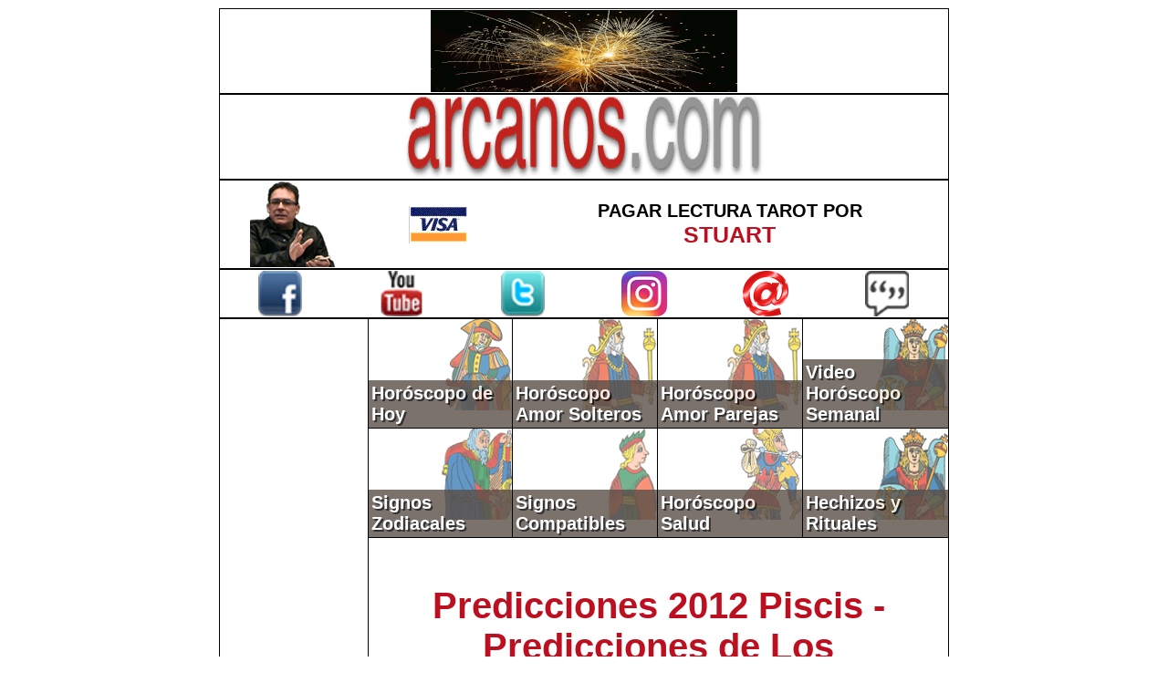

--- FILE ---
content_type: text/html
request_url: https://www.arcanos.com/predicciones-2012-piscis.asp
body_size: 12153
content:
<html>
<!DOCTYPE html PUBLIC "-//W3C//DTD XHTML 1.0 Transitional//EN" "http://www.w3.org/TR/xhtml1/DTD/xhtml1-transitional.dtd">
<head>
    
<!-- Google tag (gtag.js) -->
<script async src="https://www.googletagmanager.com/gtag/js?id=G-X0DKD8B5HQ"></script>
<script>
  window.dataLayer = window.dataLayer || [];
  function gtag(){dataLayer.push(arguments);}
  gtag('js', new Date());

  gtag('config', 'G-X0DKD8B5HQ');
</script>
    


<script async src="//pagead2.googlesyndication.com/pagead/js/adsbygoogle.js"></script>
<script>
  (adsbygoogle = window.adsbygoogle || []).push({
    google_ad_client: "ca-pub-3656134548455808",
    enable_page_level_ads: true
  });
</script>


<title>Predicciones 2012 Piscis - Predicciones de Los Arcanos para Piscis, Predicciones de Angela Gamarra y Stuart para Piscis de ARCANOS.COM (predicciones 2012 piscis,predicciones de los arcanos para piscis, predicciones de angela gamarra y stuart para piscis)</title> 
<meta name="keywords" content="predicciones 2012 piscis,predicciones de los arcanos para piscis, predicciones de angela gamarra y stuart para piscis"> 
<meta name="description" content="Predicciones 2012 Piscis - Predicciones de Los Arcanos para Piscis, Predicciones de Angela Gamarra y Stuart para Piscis de ARCANOS.COM (predicciones 2012 piscis,predicciones de los arcanos para piscis, predicciones de angela gamarra y stuart para piscis)"> 
<meta name="viewport" content="width=device-width, initial-scale=0.85"> 

<!-- Predicciones 2012 Piscis - Predicciones de Los Arcanos para Piscis, Predicciones de Angela Gamarra y Stuart para Piscis de ARCANOS.COM (predicciones 2012 piscis,predicciones de los arcanos para piscis, predicciones de angela gamarra y stuart para piscis) --> 
<meta http-equiv="Content-Language" content="es"> 
<meta http-equiv="Content-Type" content="text/html; charset=iso-8859-1"> 
<meta http-equiv="Cache-Control" Content="no-cache"> 

<link rel='stylesheet' type='text/css' href='arcanos_42.css'>
   
</head> 

<body class=' TDBackgroundColor5 '>

<script type="text/javascript" language="JavaScript" src="arcanos.js"></script>
<script type="text/javascript" language="JavaScript">blockedit();</script>

<table class=' TABLEWidth800px TABLEBorder0px'><tr><td><table class=' TABLEWidth800px  TABLEPadding20px FullTABLEAndTD'><tr><td class='TDTextAlignCenter TDBackgroundColor5 '><a href='https://www.arcanos.com/predicciones-2026.asp' target='_blank'><img src='images/ads/
predicciones-2026.gif' alt='
¡PREDICCIONES 2026 PARA TODOS LOS SIGNOS ZODIACALES!' title='
¡PREDICCIONES 2026 PARA TODOS LOS SIGNOS ZODIACALES!' border='0'></a></td></tr></table><table class=' TABLEWidth800px  TABLEPadding20px FullTABLEAndTD'><tr><td class='TDTextAlignCenter TDBackgroundColor5 '><a href='https://www.arcanos.com/'><img src='images/logosarcanes/compressed/logo-arcanos-desktop.png' alt='LOS ARCANOS:<br>La Mejor Lectura del Tarot' title='LOS ARCANOS:<br>La Mejor Lectura del Tarot' border='0'></a></td></tr></table><table class=' TABLEWidth800px TABLEPadding0px FullTABLEAndTD'><tr><td class=' TDBackgroundColor5 TDTextAlignCenter TDWidth20percent'><a href='https://www.arcanos.com/pagar-lectura-tarot-stuart-el-arcano.asp'><img src='images/arcanes/compressed/stuart-big.png' alt='Pagar Lectura Tarot por Stuart' title='Pagar Lectura Tarot por Stuart' border='0'></a></td><td class=' TDBackgroundColor5 TDTextAlignCenter TDWidth20percent'><a href='https://www.arcanos.com/pagar-lectura-tarot-stuart-el-arcano.asp'><img src='images/visa-mc.gif' alt='Pagar Lectura Tarot por Stuart' title='Pagar Lectura Tarot por Stuart' border='0'></a></td><td class=' TDBackgroundColor5 TDTextAlignCenter TDFontHelveticaBold125percent TDWidth60percent'><a class='LINKBlackToGray1' href='https://www.arcanos.com/pagar-lectura-tarot-stuart-el-arcano.asp'>PAGAR LECTURA TAROT POR<br><span class='TDFontHelveticaBold125percent TDColor2'>STUART</span></a></td></tr></table><table class=' TABLEWidth800px TABLEPadding20px FullTABLEAndTD'><tr><td class=' TDBackgroundColor5 TDTextAlignCenter TDWidth16percent'><a target=_blank href='https://www.facebook.com/LosArcanos'><img src='images/logosothers/compressed/logo-facebook-color.png' alt='ARCANOS.COM Facebook' title='ARCANOS.COM Facebook' border='0'></a></td><td class=' TDBackgroundColor5 TDTextAlignCenter TDWidth16percent'><a target=_blank href='https://www.youtube.com/ElArcanoNet'><img src='images/logosothers/compressed/logo-youtube-color.png' alt='ARCANOS.COM YouTube' title='ARCANOS.COM YouTube' border='0'></a></td><td class=' TDBackgroundColor5 TDTextAlignCenter TDWidth16percent'><a target=_blank href='https://www.twitter.com/ElArcanoNet'><img src='images/logosothers/compressed/logo-twitter-color.png' alt='ARCANOS.COM Twitter' title='ARCANOS.COM Twitter' border='0'></a></td><td class=' TDBackgroundColor5 TDTextAlignCenter TDWidth16percent'><a target=_blank href='https://www.instagram.com/arcanos.com.horoscopo/'><img src='images/logosothers/compressed/logo-instagram-color.png' alt='ARCANOS.COM Instagram' title='ARCANOS.COM Instagram' border='0'></a></td><td class=' TDBackgroundColor5 TDTextAlignCenter TDWidth16percent'><a target=_blank href='https://groups.google.com/u/2/g/grupo-de-correo-de-arcanos-com'><img src='images/logosothers/compressed/logo-email-color.png' alt='Grupo de Correo de ARCANOS.COM' title='Grupo de Correo de ARCANOS.COM' border='0'></a></td><td class=' TDBackgroundColor5 TDTextAlignCenter TDWidth16percent'><a href='U_VisitorInteraction.asp?wIT=C&wIdM=674'><img src='images/website/compressed/comment.png' alt='Haz un comentario' title='Haz un comentario' border='0'></a></td></tr></table><table class=' TABLEWidth800px  TDBackgroundColor5 TABLEPadding0px FullTABLEAndTD'><tbody valign='top'><tr><td class='FullTABLEAndTD TABLEPadding0px TDBackgroundColor5 TDTextAlignCenter TDWidth160px TDFontSizeArialNormalExtraSmall' rowspan='4'><table class='TABLEWidth160px TABLEBorder0px TABLEPadding0px'><tr><td class=' TDBackgroundColor5 TDTextAlignCenter'><br><br><script async src="//pagead2.googlesyndication.com/pagead/js/adsbygoogle.js"></script>
<!-- ARCANOS.COM, MultiHoroscopos (Text/Image): 160x600 -->
<ins class="adsbygoogle"
     style="display:inline-block;width:160px;height:600px"
     data-ad-client="ca-pub-3656134548455808"
     data-ad-slot="2571892772"
     data-override-format="true"
	 data_page_url = "http://www.arcanos.com/predicciones-2012-piscis.asp"
	 google_ad_region = "test">
</ins>
<script>
(adsbygoogle = window.adsbygoogle || []).push({});
</script><br><br></td></tr></table><table class='TABLEWidth160px TABLEBorder0px TABLEPadding0px'><tr><td class=' TDBackgroundColor5 TDTextAlignCenter'><br><br><script async src="//pagead2.googlesyndication.com/pagead/js/adsbygoogle.js"></script>
<!-- ARCANOS.COM (Text): 160x90 -->
<ins class="adsbygoogle"
     style="display:inline-block;width:160px;height:90px"
     data-ad-client="ca-pub-3656134548455808"
     data-ad-slot="2711493578"
     data-override-format="true"
	 data_page_url = "http://www.arcanos.com/predicciones-2012-piscis.asp"
	 google_ad_region = "test">
</ins>
<script>
(adsbygoogle = window.adsbygoogle || []).push({});
</script><br><br></td></tr></table><table class='TABLEWidth130px TABLEPadding20px FullTABLEAndTD'><tr><td class='FullTABLEAndTD TDPadding0px TDBackgroundColor5 TDVerticalAlignBottom'><div class='TDFontHelveticaBold125percent TDColor4 DIVOtherCharacteristics-7-to-21 DIVStyle DIVStyle21'><a class='LINKWhiteToWhite1' href='index.asp'>Inicio de ARCANOS.COM</a></div></td></tr><tr><td class='FullTABLEAndTD TDPadding0px TDBackgroundColor5 TDVerticalAlignBottom'><div class='TDFontHelveticaBold125percent TDColor4 DIVOtherCharacteristics-7-to-21 DIVStyle DIVStyle18'><a class='LINKWhiteToWhite1' href='piscis.asp'>Características del Signo Zodiacal Piscis</a></div></td></tr><tr><td class='FullTABLEAndTD TDPadding0px TDBackgroundColor5 TDVerticalAlignBottom'><div class='TDFontHelveticaBold125percent TDColor4 DIVOtherCharacteristics-7-to-21 DIVStyle DIVStyle9'><a class='LINKWhiteToWhite1' href='compatibilidad-piscis.asp'>Compatibilidad de Piscis con los demás signos del Zodíaco</a></div></td></tr><tr><td class='FullTABLEAndTD TDPadding0px TDBackgroundColor5 TDVerticalAlignBottom'><div class='TDFontHelveticaBold125percent TDColor4 DIVOtherCharacteristics-7-to-21 DIVStyle DIVStyle21'><a class='LINKWhiteToWhite1' href='horoscopo-de-hoy-horoscopo-del-dia-para-piscis.asp'>Horóscopo Principal Piscis</a></div></td></tr><tr><td class='FullTABLEAndTD TDPadding0px TDBackgroundColor5 TDVerticalAlignBottom'><div class='TDFontHelveticaBold125percent TDColor4 DIVOtherCharacteristics-7-to-21 DIVStyle DIVStyle18'><a class='LINKWhiteToWhite1' href='horoscopo-de-hoy-amigos-piscis-horoscopo-diario-amistades-piscis.asp'>Horóscopo Amigos Piscis</a></div></td></tr><tr><td class='FullTABLEAndTD TDPadding0px TDBackgroundColor5 TDVerticalAlignBottom'><div class='TDFontHelveticaBold125percent TDColor4 DIVOtherCharacteristics-7-to-21 DIVStyle DIVStyle7'><a class='LINKWhiteToWhite1' href='horoscopo-de-hoy-amor-piscis-horoscopo-diario-amor-solteros-sola-solo-sin-pareja-piscis.asp'>Horóscopo Amor Solteros Piscis</a></div></td></tr><tr><td class='FullTABLEAndTD TDPadding0px TDBackgroundColor5 TDVerticalAlignBottom'><div class='TDFontHelveticaBold125percent TDColor4 DIVOtherCharacteristics-7-to-21 DIVStyle DIVStyle10'><a class='LINKWhiteToWhite1' href='horoscopo-de-hoy-amor-piscis-horoscopo-diario-pareja-novios-conyuges-esposos-piscis.asp'>Horóscopo Amor Parejas Piscis</a></div></td></tr><tr><td class='FullTABLEAndTD TDPadding0px TDBackgroundColor5 TDVerticalAlignBottom'><div class='TDFontHelveticaBold125percent TDColor4 DIVOtherCharacteristics-7-to-21 DIVStyle DIVStyle20'><a class='LINKWhiteToWhite1' href='horoscopo-de-hoy-dinero-piscis-horoscopo-diario-finanzas-piscis.asp'>Horóscopo Dinero Piscis</a></div></td></tr><tr><td class='FullTABLEAndTD TDPadding0px TDBackgroundColor5 TDVerticalAlignBottom'><div class='TDFontHelveticaBold125percent TDColor4 DIVOtherCharacteristics-7-to-21 DIVStyle DIVStyle20'><a class='LINKWhiteToWhite1' href='horoscopo-de-hoy-profesion-piscis-horoscopo-diario-profesional-independiente-piscis.asp'>Horóscopo Profesión Piscis</a></div></td></tr><tr><td class='FullTABLEAndTD TDPadding0px TDBackgroundColor5 TDVerticalAlignBottom'><div class='TDFontHelveticaBold125percent TDColor4 DIVOtherCharacteristics-7-to-21 DIVStyle DIVStyle16'><a class='LINKWhiteToWhite1' href='horoscopo-de-hoy-trabajo-piscis-horoscopo-diario-trabajador-dependiente-piscis.asp'>Horóscopo Trabajo Piscis</a></div></td></tr><tr><td class='FullTABLEAndTD TDPadding0px TDBackgroundColor5 TDVerticalAlignBottom'><div class='TDFontHelveticaBold125percent TDColor4 DIVOtherCharacteristics-7-to-21 DIVStyle DIVStyle12'><a class='LINKWhiteToWhite1' href='horoscopo-de-hoy-viajes-piscis-horoscopo-diario-viajero-piscis.asp'>Horóscopo Viajes Piscis</a></div></td></tr><tr><td class='FullTABLEAndTD TDPadding0px TDBackgroundColor5 TDVerticalAlignBottom'><div class='TDFontHelveticaBold125percent TDColor4 DIVOtherCharacteristics-7-to-21 DIVStyle DIVStyle20'><a class='LINKWhiteToWhite1' href='horoscopo-de-la-salud-piscis.asp'>Horóscopo Salud Piscis</a></div></td></tr><tr><td class='FullTABLEAndTD TDPadding0px TDBackgroundColor5 TDVerticalAlignBottom'><div class='TDFontHelveticaBold125percent TDColor4 DIVOtherCharacteristics-7-to-21 DIVStyle DIVStyle12'><a class='LINKWhiteToWhite1' href='horoscopo-de-hoy-desempleo-piscis-horoscopo-diario-desempleado-busca-trabajo-piscis.asp'>Horóscopo Desempleados Piscis</a></div></td></tr><tr><td class='FullTABLEAndTD TDPadding0px TDBackgroundColor5 TDVerticalAlignBottom'><div class='TDFontHelveticaBold125percent TDColor4 DIVOtherCharacteristics-7-to-21 DIVStyle DIVStyle15'><a class='LINKWhiteToWhite1' href='predicciones-2005-piscis.asp'>Predicciones 2005 Piscis</a></div></td></tr><tr><td class='FullTABLEAndTD TDPadding0px TDBackgroundColor5 TDVerticalAlignBottom'><div class='TDFontHelveticaBold125percent TDColor4 DIVOtherCharacteristics-7-to-21 DIVStyle DIVStyle19'><a class='LINKWhiteToWhite1' href='predicciones-2006-piscis.asp'>Predicciones 2006 Piscis</a></div></td></tr><tr><td class='FullTABLEAndTD TDPadding0px TDBackgroundColor5 TDVerticalAlignBottom'><div class='TDFontHelveticaBold125percent TDColor4 DIVOtherCharacteristics-7-to-21 DIVStyle DIVStyle14'><a class='LINKWhiteToWhite1' href='predicciones-2007-piscis.asp'>Predicciones 2007 Piscis</a></div></td></tr><tr><td class='FullTABLEAndTD TDPadding0px TDBackgroundColor5 TDVerticalAlignBottom'><div class='TDFontHelveticaBold125percent TDColor4 DIVOtherCharacteristics-7-to-21 DIVStyle DIVStyle19'><a class='LINKWhiteToWhite1' href='predicciones-2008-piscis.asp'>Predicciones 2008 Piscis</a></div></td></tr><tr><td class='FullTABLEAndTD TDPadding0px TDBackgroundColor5 TDVerticalAlignBottom'><div class='TDFontHelveticaBold125percent TDColor4 DIVOtherCharacteristics-7-to-21 DIVStyle DIVStyle15'><a class='LINKWhiteToWhite1' href='predicciones-2009-piscis.asp'>Predicciones 2009 Piscis</a></div></td></tr><tr><td class='FullTABLEAndTD TDPadding0px TDBackgroundColor5 TDVerticalAlignBottom'><div class='TDFontHelveticaBold125percent TDColor4 DIVOtherCharacteristics-7-to-21 DIVStyle DIVStyle8'><a class='LINKWhiteToWhite1' href='predicciones-2010-piscis.asp'>Predicciones 2010 Piscis</a></div></td></tr><tr><td class='FullTABLEAndTD TDPadding0px TDBackgroundColor5 TDVerticalAlignBottom'><div class='TDFontHelveticaBold125percent TDColor4 DIVOtherCharacteristics-7-to-21 DIVStyle DIVStyle16'><a class='LINKWhiteToWhite1' href='predicciones-2011-piscis.asp'>Predicciones 2011 Piscis</a></div></td></tr><tr><td class='FullTABLEAndTD TDPadding0px TDBackgroundColor5 TDVerticalAlignBottom'><div class='TDFontHelveticaBold125percent TDColor4 DIVOtherCharacteristics-7-to-21 DIVStyle DIVStyle12'><a class='LINKWhiteToWhite1' href='predicciones-2012-piscis.asp'>Predicciones 2012 Piscis</a></div></td></tr><tr><td class='FullTABLEAndTD TDPadding0px TDBackgroundColor5 TDVerticalAlignBottom'><div class='TDFontHelveticaBold125percent TDColor4 DIVOtherCharacteristics-7-to-21 DIVStyle DIVStyle11'><a class='LINKWhiteToWhite1' href='predicciones-2013-piscis.asp'>Predicciones 2013 Piscis</a></div></td></tr><tr><td class='FullTABLEAndTD TDPadding0px TDBackgroundColor5 TDVerticalAlignBottom'><div class='TDFontHelveticaBold125percent TDColor4 DIVOtherCharacteristics-7-to-21 DIVStyle DIVStyle10'><a class='LINKWhiteToWhite1' href='predicciones-2014-piscis.asp'>Predicciones 2014 Piscis</a></div></td></tr><tr><td class='FullTABLEAndTD TDPadding0px TDBackgroundColor5 TDVerticalAlignBottom'><div class='TDFontHelveticaBold125percent TDColor4 DIVOtherCharacteristics-7-to-21 DIVStyle DIVStyle15'><a class='LINKWhiteToWhite1' href='predicciones-2015-piscis.asp'>Predicciones 2015 Piscis</a></div></td></tr><tr><td class='FullTABLEAndTD TDPadding0px TDBackgroundColor5 TDVerticalAlignBottom'><div class='TDFontHelveticaBold125percent TDColor4 DIVOtherCharacteristics-7-to-21 DIVStyle DIVStyle14'><a class='LINKWhiteToWhite1' href='predicciones-2016-piscis.asp'>Predicciones 2016 Piscis</a></div></td></tr><tr><td class='FullTABLEAndTD TDPadding0px TDBackgroundColor5 TDVerticalAlignBottom'><div class='TDFontHelveticaBold125percent TDColor4 DIVOtherCharacteristics-7-to-21 DIVStyle DIVStyle21'><a class='LINKWhiteToWhite1' href='predicciones-2017-piscis.asp'>Predicciones 2017 Piscis</a></div></td></tr><tr><td class='FullTABLEAndTD TDPadding0px TDBackgroundColor5 TDVerticalAlignBottom'><div class='TDFontHelveticaBold125percent TDColor4 DIVOtherCharacteristics-7-to-21 DIVStyle DIVStyle12'><a class='LINKWhiteToWhite1' href='predicciones-2018-piscis.asp'>Predicciones 2018 Piscis</a></div></td></tr><tr><td class='FullTABLEAndTD TDPadding0px TDBackgroundColor5 TDVerticalAlignBottom'><div class='TDFontHelveticaBold125percent TDColor4 DIVOtherCharacteristics-7-to-21 DIVStyle DIVStyle19'><a class='LINKWhiteToWhite1' href='predicciones-2019-piscis.asp'>Predicciones 2019 Piscis</a></div></td></tr><tr><td class='FullTABLEAndTD TDPadding0px TDBackgroundColor5 TDVerticalAlignBottom'><div class='TDFontHelveticaBold125percent TDColor4 DIVOtherCharacteristics-7-to-21 DIVStyle DIVStyle21'><a class='LINKWhiteToWhite1' href='predicciones-2020-piscis.asp'>Predicciones 2020 Piscis</a></div></td></tr><tr><td class='FullTABLEAndTD TDPadding0px TDBackgroundColor5 TDVerticalAlignBottom'><div class='TDFontHelveticaBold125percent TDColor4 DIVOtherCharacteristics-7-to-21 DIVStyle DIVStyle20'><a class='LINKWhiteToWhite1' href='runas-gratis-online.asp'>Lectura de Runas</a></div></td></tr><tr><td class='FullTABLEAndTD TDPadding0px TDBackgroundColor5 TDVerticalAlignBottom'><div class='TDFontHelveticaBold125percent TDColor4 DIVOtherCharacteristics-7-to-21 DIVStyle DIVStyle8'><a class='LINKWhiteToWhite1' href='geomancia-gratis-online.asp'>Lectura Geomántica</a></div></td></tr></table></td><td class='TABLEWidth160px FullTABLEAndTD TABLEPadding0px TDBackgroundColor5 TDVerticalAlignBottom TDImageBackground-tarot-desktop-5' height='120'><div class='TDFontHelveticaBold125percent TDColor3 DIVOtherCharacteristics-1-to-6 DIVStyle1'><a class='LINKWhiteToWhite1' href='horoscopo-de-hoy-horoscopo-del-dia.asp'>Horóscopo de Hoy</a></div></td><td class='TABLEWidth160px FullTABLEAndTD TABLEPadding0px TDBackgroundColor5 TDVerticalAlignBottom TDImageBackground-tarot-desktop-10' height='120'><div class='TDFontHelveticaBold125percent TDColor3 DIVOtherCharacteristics-1-to-6 DIVStyle1'><a class='LINKWhiteToWhite1' href='horoscopo-de-hoy-amor-horoscopo-diario-amor-solteros-sola-solo-sin-pareja.asp'>Horóscopo Amor Solteros</a></div></td><td class='TABLEWidth160px FullTABLEAndTD TABLEPadding0px TDBackgroundColor5 TDVerticalAlignBottom TDImageBackground-tarot-desktop-10' height='120'><div class='TDFontHelveticaBold125percent TDColor3 DIVOtherCharacteristics-1-to-6 DIVStyle1'><a class='LINKWhiteToWhite1' href='horoscopo-de-hoy-amor-horoscopo-diario-pareja-novios-enamorados-conyuges-esposos.asp'>Horóscopo Amor Parejas</a></div></td><td class='TABLEWidth160px FullTABLEAndTD TABLEPadding0px TDBackgroundColor5 TDVerticalAlignBottom TDImageBackground-tarot-desktop-1' height='120'><div class='TDFontHelveticaBold125percent TDColor3 DIVOtherCharacteristics-1-to-6 DIVStyle1'><a class='LINKWhiteToWhite1' href='horoscopo-semanal-horoscopo-en-video.asp'>Video Horóscopo Semanal</a></div></td></tr><tr><td class='TABLEWidth160px FullTABLEAndTD TABLEPadding0px TDBackgroundColor5 TDVerticalAlignBottom TDImageBackground-tarot-desktop-3' height='120'><div class='TDFontHelveticaBold125percent TDColor3 DIVOtherCharacteristics-1-to-6 DIVStyle1'><a class='LINKWhiteToWhite1' href='caracteristicas-signos-zodiacales.asp'>Signos Zodiacales</a></div></td><td class='TABLEWidth160px FullTABLEAndTD TABLEPadding0px TDBackgroundColor5 TDVerticalAlignBottom TDImageBackground-tarot-desktop-2' height='120'><div class='TDFontHelveticaBold125percent TDColor3 DIVOtherCharacteristics-1-to-6 DIVStyle1'><a class='LINKWhiteToWhite1' href='compatibilidad-signos-zodiacales.asp'>Signos Compatibles</a></div></td><td class='TABLEWidth160px FullTABLEAndTD TABLEPadding0px TDBackgroundColor5 TDVerticalAlignBottom TDImageBackground-tarot-desktop-8' height='120'><div class='TDFontHelveticaBold125percent TDColor3 DIVOtherCharacteristics-1-to-6 DIVStyle1'><a class='LINKWhiteToWhite1' href='horoscopo-de-la-salud-vida-sana-saludable.asp'>Horóscopo Salud</a></div></td><td class='TABLEWidth160px FullTABLEAndTD TABLEPadding0px TDBackgroundColor5 TDVerticalAlignBottom TDImageBackground-tarot-desktop-1' height='120'><div class='TDFontHelveticaBold125percent TDColor3 DIVOtherCharacteristics-1-to-6 DIVStyle1'><a class='LINKWhiteToWhite1' href='hechizos-y-rituales-de-los-arcanos.asp'>Hechizos y Rituales</a></div></td></tr><tr><td class='FullTABLEAndTD  TDBackgroundColor5 ' width='-160' colspan='4'><table class=' TABLEWidth550px TABLEPadding10px TABLEBorder0px'><tr><td class=' TDFontHelveticaBold125percent  TDBackgroundColor5 TDTextAlignCenter'><br><H1><a class='LINKRedToBlack1' href='predicciones-2012-piscis.asp'>Predicciones 2012 Piscis - Predicciones de Los Arcanos para Piscis, Predicciones de Angela Gamarra y Stuart para Piscis</a></H1></td></tr><tr><td class=' TDFontHelveticaBold125percent  TDBackgroundColor5 TDTextAlignCenter'><br></td></tr></table><table class=' TABLEWidth550px TABLEPadding10px TABLEBorder0px'><tr><td class=' TDFontHelveticaBold100percent  TDBackgroundColor5 TDTextAlignLeft'><a class='LINKPredictions1' href=''><img class='IMGStyle1' src='images/signs/compressed/PIS.png' alt='' title=''></a><a href='piscis.asp'>
<img src='images/signs/compressed/sign12.png' alt='Piscis' title='Piscis' border='0'>
</a>
<a class='LINKBlackToRed1 TDFontSize5' href='piscis.asp'>
Piscis
</a>
<br>
<br>
<a href='angela-gamarra-no-disponible.asp'><img class='IMGStyle1' src='images/arcanes/compressed/angela-big.png' alt='Lectura del Tarot en español a nivel mundial por Angela Gamarra' title='Lectura del Tarot en español a nivel mundial por Angela Gamarra'></a>
<a class='LINKPredictions1' href='lectura-del-tarot-en-espanol-nivel-mundial-angela-gamarra.asp'>
<u>LA PAREJA, LA FAMILIA, LAS AMISTADES</u>.-
</a>
El año 
<a class='LINKPredictions1' href='predicciones-2012-de-los-arcanos.asp'>
2012
</a>
para 
<a href='piscis.asp'>
Piscis
</a>
será de adecuación a situaciones difíciles. Harán a un lado su tendencia a la obstinación y tendrán momentos de mucha felicidad y armonía. De acuerdo al 
<a class='LINKPredictions1' href='tarot-acuariano.asp'>
Tarot Acuariano
</a>
, 
<a href='piscis.asp'>
Piscis
</a>
vivirá una ilusión en enero. Su marcada sensibilidad no sería tomada en cuenta, porque quien se le acercaría no tendría metas muy altas, sólo vivir un pasajero romance. Febrero será 
el mes de las soluciones, 
<a href='piscis.asp'>
Piscis
</a>
tomará al toro por las astas y dará por concluida una tortuosa relación, reconciliándose con la vida y su yo interior. El nativo de 
<a href='piscis.asp'>
Piscis
</a>
que tenía inconvenientes para concretar una relación, hablará de planes matrimoniales en marzo y proyectos para una unión en breve plazo. De acuerdo al 
<a class='LINKPredictions1' href='tarot-aleister-crowley.asp'>
Tarot Toth de Aleister Crowley
</a>
, el nativo de 
<a href='piscis.asp'>
Piscis
</a>
que lleva una relación a distancia, viajará en abril para conocer personalmente a quien pretende por buen tiempo. Será un encuentro muy positivo porque el lenguaje de la piel 
dará mensajes tan reales como esperanzadores. Mayo será el mes de la reconciliación y de la renovación de promesas, 
<a href='piscis.asp'>
Piscis
</a>
sentirá que su vida afectiva finalmente llegó al lugar y estado de paz, amor y armonía que su alma sensible necesita. El nativo de 
<a href='piscis.asp'>
Piscis
</a>
que siente que su vida afectiva carece de ilusiones y emociones, encontrará en junio a su alma gemela. De acuerdo al 
<a class='LINKPredictions1' href='tarot-marsella.asp'>
Tarot de Marsella
</a>
, julio será el mes de los malos entendidos y las palabras hirientes. 
<a href='piscis.asp'>
Piscis
</a>
preferirá una ruptura a soportar maltratos sicológicos que mellen su autoestima. Agosto será el mes en que 
<a href='piscis.asp'>
Piscis
</a>
hará un recuentro de su vida afectiva y decidirá buscar un encuentro con alguien del pasado. No será una misión fácil pero con paciencia y delicadeza lograrán reconquistar a ese viejo 
e inolvidable amor. En el mes de septiembre, el nativo de 
<a href='piscis.asp'>
Piscis
</a>
que prefiere su soltería, se sentirá entre la espada y la pared, porque recibirá un ultimátum en cuanto a formalizar una relación. De acuerdo al 
<a class='LINKPredictions1' href='tarot-visconti.asp'>
Tarot Visconti
</a>
, octubre será el mes en que 
<a href='piscis.asp'>
Piscis
</a>
conquistará a un amor esquivo, comenzará una relación con algunos temores pero con el tiempo a su favor. Sus sentimientos serán totalmente correspondidos. El mes de noviembre 
<a href='piscis.asp'>
Piscis
</a>
tendrá que ser flexible si desea que una relación amorosa no se resienta. Nimios problemas serán manejados con tranquilidad, por el bien de ambos. Y por último, diciembre sería el mes 
en que 
<a href='piscis.asp'>
Piscis
</a>
hará un viaje de placer y ahí surgirá un romance que al principio parecería una aventura pero que podría convertirse en algo estable. De acuerdo al 
<a class='LINKPredictions1' href='oraculo-paracelso.asp'>
Oráculo de Paracelso
</a>
, en el aspecto familiar, 
<a href='piscis.asp'>
Piscis
</a>
pasará por un momento de tristeza por la separación de una persona muy allegada, posiblemente una hermana. Los nativos de 
<a href='piscis.asp'>
Piscis
</a>
que tienen hijos adolescentes, tendrán que ser pacientes por sus frecuentes manifestaciones de rebeldía. En cuanto a las amistades, 
<a href='piscis.asp'>
Piscis
</a>
se abrirá nuevo camino, conocerá a un grupo de personas con quienes se sentirá muy a gusto. De acuerdo al 
<a class='LINKPredictions1' href='oraculo-maestros-ascendidos.asp'>
Oráculo de los Maestros Ascendidos
</a>
, representados por Kamakura, 
<a href='piscis.asp'>
Piscis
</a>
podrá vencer las vicisitudes, fijando sus metas con energía y sin dispersarse.</td></tr></table><table class='TABLEWidth120px TABLEPadding0px TABLEBorder0px '><tr><td class=''>&nbsp;</td></tr><tr><td class=''>&nbsp;</td></tr></table><table class=' TABLEWidth550px TABLEPadding0px FullTABLEAndTD'><tr><td class=' TDBackgroundColor5 TDTextAlignCenter'><br><br><a href='https://www.arcanos.com/runas-gratis-online.asp'><img src='images/ads/runes2.gif' alt='Tirada de Runas Gratis de ARCANOS.COM' title='Tirada de Runas Gratis de ARCANOS.COM' border='0'></a><br><br></td></tr></table><table class=' TABLEWidth550px TABLEPadding10px NoTopNoBottomnNoRightNoLeftTABLEAndTD'><tr><td class=' TDBackgroundColor5 TDTextAlignCenter'><div class='video-container'><p align='center'>

<iframe 

src='https://www.youtube.com/embed/

b8m-Eo7w3aQ

?rel=0' 

title='YouTube video player' frameborder='0' allow='accelerometer; autoplay; clipboard-write; encrypted-media; gyroscope; picture-in-picture; web-share' allowfullscreen>

</iframe>

</p></div></td></tr></table><table class=' TABLEWidth550px TABLEPadding20px FullTABLEAndTD'><tr><td class='FullTABLEAndTD TABLEPadding0px TDBackgroundColor5 TDTextAlignCenter'><br><br><br><a href='https://www.arcanos.com/lectura-tarot-gratis-online.asp'><img class='IMGStyle1' src='images/ads/lectura-tarot-gratis-solido.gif' alt='Lectura de Tarot Gratis de ARCANOS.COM' title='Lectura de Tarot Gratis de ARCANOS.COM' border='0'></a><br><br><a href='https://www.arcanos.com/runas-gratis-online.asp'><img class='IMGStyle1' src='images/ads/lectura-runas-gratis-solido.gif' alt='Lectura de Runas Gratis de ARCANOS.COM' title='Lectura de Runas Gratis de ARCANOS.COM' border='0'></a><br><br><a href='https://www.arcanos.com/geomancia-gratis-online.asp'><img class='IMGStyle1' src='images/ads/lectura-geomancia-gratis-solido.gif' alt='Lectura de Geomancia Gratis de ARCANOS.COM' title='Lectura de Geomancia Gratis de ARCANOS.COM' border='0'></a><br><br></td></tr></table><table class=' TABLEWidth550px TABLEPadding0px FullTABLEAndTD'><tr><td class=' TDBackgroundColor5 TDTextAlignCenter'><br><br><a href='https://www.arcanos.com/geomancia-gratis-online.asp'><img src='images/ads/geomancy1.gif' alt='Tirada Geomancia Gratis de ARCANOS.COM' title='Tirada Geomancia Gratis de ARCANOS.COM' border='0'></a><br><br></td></tr></table><table class=' TABLEWidth550px TABLEPadding20px FullTABLEAndTD'><tr><td class='FullTABLEAndTD TABLEPadding0px TDBackgroundColor5 TDVerticalAlignBottom'><div class=' TDFontHelveticaBold125percent TDTextAlignCenter TDColor3 DIVOtherCharacteristics-7-to-21 DIVStyle DIVStyle5'><img class='IMGStyle1' src='images/arcanes/compressed/stuart-little.png' alt='Lectura Tarot Stuart' title='Lectura Tarot Stuart'>  <br>Stuart hizo una Lectura de Tarot para<br>NOEMI RF<br>(España  <img class='IMGStyle1' src='images/flags/compressed/es.png' alt='Tarot España' title='Tarot España'>  2021-08-31)<br><br></div><div class=' TDFontHelveticaBold125percent TDColor3 DIVOtherCharacteristics-7-to-21 DIVStyle DIVStyle5'>"Y ACERTASTE EN TU CONSULTA AUNQUE YO ESTUVE ESCéPTICA." </div></td></tr></table><table class=' TABLEWidth550px TABLEPadding10px FullTABLEAndTD'><tr><td class=' TDFontHelveticaBold150percent  TDBackgroundColor5 TDColor2 TDTextAlignLeft'><a href='pagar-lectura-tarot-stuart-el-arcano.asp'><img class='IMGStyle1' src='images/arcanes/compressed/stuart-big.png' alt='Lectura del Tarot en español a nivel mundial por Stuart (El Arcano)' title='Lectura del Tarot en español a nivel mundial por Stuart (El Arcano)'></a></td><td class=' TDBackgroundColor5 '>&nbsp;</td><td class=' TDFontHelveticaBold150percent  TDBackgroundColor5 TDColor2 TDTextAlignRight'><a class='LINKRedToBlack1' href='pagar-lectura-tarot-stuart-el-arcano.asp'>Recibe respuestas de manera privada, obtén tu Lectura de Tarot personalizada</a></td></tr></table><table class=' TABLEWidth550px TABLEPadding10px FullTABLEAndTD'><tr><td class=' TDFontHelveticaBold100percent  TDBackgroundColor5 TDTextAlignCenter'><a href='U_Videos.asp?q=YPH-8-2026-04_video-horoscopo-semanal-del-18-al-24-enero-2026-semana-2026-04-lectura-del-tarot'>Semana 2026-04 ARCANOS.COM</a></td></tr></table><table class=' TABLEWidth550px TABLEPadding0px FullTABLEAndTD'><tr><td class=' TDBackgroundColor5 TDTextAlignCenter'><br><br><a href='https://www.arcanos.com/geomancia-gratis-online.asp'><img src='images/ads/geomancy2.gif' alt='Tirada Geomancia Gratis de ARCANOS.COM' title='Tirada Geomancia Gratis de ARCANOS.COM' border='0'></a><br><br></td></tr></table><table class=' TABLEWidth550px TABLEPadding0px FullTABLEAndTD'><tr><td class=' TDBackgroundColor5 TDTextAlignCenter'><br><br><a href='https://www.arcanos.com/geomancia-gratis-online.asp'><img src='images/ads/geomancy2.gif' alt='Tirada Geomancia Gratis de ARCANOS.COM' title='Tirada Geomancia Gratis de ARCANOS.COM' border='0'></a><br><br></td></tr></table><table class='TABLEWidth120px TABLEPadding0px TABLEBorder0px '><tr><td class=''>&nbsp;</td></tr><tr><td class=''>&nbsp;</td></tr></table><table class=' TABLEWidth550px TABLEPadding10px TABLEBorder0px'><tr><td class=' TDFontHelveticaBold100percent  TDBackgroundColor5 TDTextAlignLeft'><a class='LINKPredictions1' href=''><img class='IMGStyle1' src='images/signs/compressed/PIS.png' alt='' title=''></a><a href='pagar-lectura-tarot-stuart-el-arcano.asp'><img class='IMGStyle1' src='images/arcanes/compressed/stuart-big.png' alt='Lectura del Tarot en español a nivel mundial por Stuart (El Arcano)' title='Lectura del Tarot en español a nivel mundial por Stuart (El Arcano)'></a>
<a class='LINKPredictions1' href='lectura-del-tarot-en-espanol-nivel-mundial-stuart-el-arcano.asp'>
<u>EL DINERO, EL TRABAJO, LOS PROYECTOS</u>.-
</a>
Las 
<a class='LINKPredictions1' href='predicciones-2012-de-los-arcanos.asp'>
Predicciones 2012
</a>
de 
<a class='LINKPredictions1' href='los-arcanos.asp'>
Los Arcanos
</a>
le indican a 
<a href='piscis.asp'>
Piscis
</a>
que tendrá un año con permanente propensión al cambio, a veces de forma agresiva, con imposición a terceros. Cansados de falta de resultados, esta vez, apostarán el todo por el todo.
El inconveniente es que quizá no cuenten con los recursos necesarios y suficientes como para financiar tal arremetida, así que la realidad les obligará a aterrizar. También, necesitarán
de objetivos y metas claras, pues no siempre el cambio por el cambio es bueno, pueden afectarse actividades que ya funcionaban bien, causando confusión en sus directos beneficiarios y 
usuarios. De acuerdo al 
<a class='LINKPredictions1' href='tarot-palladini.asp'>
Tarot Palladini
</a>
, el 
<a href='piscis.asp'>
Piscis
</a>
empresario tendrá un 
<a class='LINKPredictions1' href='predicciones-2012-de-los-arcanos.asp'>
2012
</a>
con errores al inicio, pero con una paulatina sucesión de eventos que llevarán a las soluciones requeridas y a posterior superación. Enero, mes de conocimientos mal aplicados, situaciones
fallidas. Febrero, inmediata asunción de cambios, implementación de nuevas vías de solución. Marzo, pérdida de posición y liderazgo. Abril, habrá quienes se aprovechen de la situación,
cual aves de rapiña. Mayo, decepción por deslealtades descubiertas. Junio, se recupera la esperanza, la posibilidad de superar la adversidad se torna factible y tangible. Julio, orden
y concertación, diálogos fructíferos, adaptación a nuevos métodos. Agosto, lentitud en la implementación de nuevas políticas. Septiembre, brillo, renovación, claridad. Octubre, se inicia
la cosecha, éxito. Noviembre, buenas decisiones, gozarán del agrado y compromiso de colaboradores. Diciembre, altas cumbres alcanzadas, el resplandor de la tarea cumplida. El nativo de 
<a href='piscis.asp'>
Piscis
</a>
con trabajo dependiente, tendrá un 
<a class='LINKPredictions1' href='predicciones-2012-de-los-arcanos.asp'>
2012
</a>
de relativa estabilidad pero con necesidad de sacrificios financieros, según el
<a class='LINKPredictions1' href='oraculo-paracelso.asp'>
Oráculo de Paracelso
</a>
. Enero, mes de complicaciones y situaciones preocupantes. Febrero, callejón sin salida, no se ve una aparente solución. Marzo, se comienza a obtener ventajas. Abril, existe un camino
a la solución, no temer transitarlo. Mayo, un importante acuerdo será alcanzado. Junio, apoyo de una persona razonable pero que también busca su propio beneficio, cautela. Julio, alegría,
buenas nuevas. Agosto, el camino al éxito está libre de obstáculos. Septiembre, pequeñas trabas, no dramatizar, es solo algo temporal. El mejor mes del año será octubre, buenos resultados,
aceptación, honores. Noviembre, cuidado con personas malintencionadas. Diciembre, se logra ascender, aunque quizá con malas artes, precaución. El 
<a href='piscis.asp'>
Piscis
</a>
profesional independiente tendrá un 
<a class='LINKPredictions1' href='predicciones-2012-de-los-arcanos.asp'>
2012
</a>
con picos de éxito interesantes pero con caídas también, por lo que tendrán que luchar para encontrar el equilibrio, según el
<a class='LINKPredictions1' href='tarot-dorado-botticelli.asp'>
Tarot Dorado de Botticelli
</a>
. Enero, mes de desilusión por proyectos que no resultan. Febrero, tienen todo para triunfar, pero errores absurdos pueden sacarlos de juego. Marzo, controlen sus impulsos y reacciones.
Abril, mes de éxito, de logros que pueden marcar la diferencia. Entre mayo y junio, cuiden sus espaldas, posibles líos legales, despojo, engaño. Julio, se hace justicia, la rueda de la vida
gira a vuestro favor. Agosto y septiembre, enemistades muy inconvenientes, es preciso pensar antes de hablar y actuar. Octubre, el mejor mes del año, alcanzarán su productividad más alta, 
los resultados más meritorios y resonantes. Noviembre y diciembre, el error será una amenaza permanente, evítenlo prestando atención a todo lo que hagan.
Las 
<a class='LINKPredictions1' href='runas.asp'>
Runas
</a>
mediante Wunjo le dicen a 
<a href='piscis.asp'>
Piscis
</a>
que durante el año 
<a class='LINKPredictions1' href='predicciones-2012-de-los-arcanos.asp'>
2012
</a>
tendrá un duro recorrer, pero con momentos de brillo que deberán ser aprovechados al máximo. Enero, mes de insatisfacción, no logran adaptarse por completo al medio. Febrero, la 
estalactita que marca el camino, lo que la vida da y debe ser tomado. Marzo, la velocidad de los caballos que corren libres por la pradera, así deben actuar, libres y sin miedos.
Abril, los cambios que no se pueden evitar pero que bien empleados, siempre estarán a favor. La nada, el misterio, la ayuda divina que llega en mayo. Junio, mes de esperas y 
dilaciones. Julio, mes del triunfo del guerrero espiritual. Agosto, acuerdos, entendimientos en los que todos ganan. Septiembre, cuidado con lo que se divulga. Octubre, oportunidad
para comenzar de nuevo. Noviembre y diciembre, actúen con pleno control de sus actos, ciertas libertades pueden generar caos.</td></tr></table><table class='TABLEWidth120px TABLEPadding0px TABLEBorder0px '><tr><td class=''>&nbsp;</td></tr></table><table class=' TABLEWidth550px TABLEPadding10px TABLEBorder0px'><tr><td class=' TDFontHelveticaBold125percent  TDBackgroundColor5 TDTextAlignCenter'><br><H2><a class='LINKRedToBlack1' href='predicciones-2012-piscis.asp'>PREDICCIONES 2012 PISCIS</a></H2><br></td></tr></table><table class='TABLEWidth120px TABLEPadding0px TABLEBorder0px '><tr><td class=''>&nbsp;</td></tr></table><table class='TABLEWidth120px TABLEPadding0px TABLEBorder0px '><tr><td class=''>&nbsp;</td></tr></table></td></tr></table><table class=' TABLEWidth800px TABLEPadding0px FullTABLEAndTD'><tr><td class=' TDBackgroundColor5 TDTextAlignCenter'><br><br><script async src="//pagead2.googlesyndication.com/pagead/js/adsbygoogle.js"></script>
<!-- Matched content -->
<ins class="adsbygoogle"
     style="display:block"
     data-ad-client="ca-pub-3656134548455808"
     data-ad-slot="4035565174"
     data-ad-format="autorelaxed"></ins>
<script>
(adsbygoogle = window.adsbygoogle || []).push({});
</script><br><br></td></tr></table><table class=' TABLEWidth800px TABLEPadding0px FullTABLEAndTD'><tr><td class=' TDBackgroundColor5 '><table class=' TABLEWidth728px TABLEPadding10px NoTopNoBottomnNoRightNoLeftTABLEAndTD'><tr><td class=' TDBackgroundColor5 TDTextAlignLeft TDFontHelveticaBold150percent'><br><b><u>TESTIMONIOS YOUTUBE</u></b><br><br></td></tr></table><table class=' TABLEWidth728px TABLEPadding10px NoTopNoBottomnNoRightNoLeftTABLEAndTD'><tr><td class=' TDBackgroundColor5 TDTextAlignLeft TDFontHelveticaBold125percent'>(<span class='TDColor2'>1576</span>)
Origapel! Tutoriales y mas<br><br>
Excelente como siempre.</td></tr></table><table class=' TABLEWidth728px  TABLEPadding10px NoTopNoBottomnNoRightNoLeftTABLEAndTD'><tr><td class=' TDBackgroundColor5 '><HR width='100%' size=1></td></tr></table><table class=' TABLEWidth728px TABLEPadding10px NoTopNoBottomnNoRightNoLeftTABLEAndTD'><tr><td class=' TDBackgroundColor5 TDTextAlignLeft TDFontHelveticaBold125percent'>(<span class='TDColor2'>64</span>)
Alex Madrid<br><br>
<a class='LINKBlackToRed1' href='http://www.arcanos.com/horoscopo-de-hoy-horoscopo-del-dia.asp' target='_blank'>
Siempre aciertan
</a>
 y veo el horóscopo en arcanos super bueno sigan así</td></tr></table><table class=' TABLEWidth728px  TABLEPadding10px NoTopNoBottomnNoRightNoLeftTABLEAndTD'><tr><td class=' TDBackgroundColor5 '><HR width='100%' size=1></td></tr></table></td></tr></table><table class=' TABLEWidth800px TABLEPadding0px FullTABLEAndTD'><tr><td class=' TDBackgroundColor5 '><table class=' TABLEWidth728px TABLEPadding10px NoTopNoBottomnNoRightNoLeftTABLEAndTD'><tr><td class=' TDBackgroundColor5 TDTextAlignLeft TDFontHelveticaBold150percent'><br><b><u>TESTIMONIOS FACEBOOK</u></b><br><br></td></tr></table><table class=' TABLEWidth728px TABLEPadding10px NoTopNoBottomnNoRightNoLeftTABLEAndTD'><tr><td class=' TDBackgroundColor5 TDTextAlignLeft TDFontHelveticaBold125percent'>(<span class='TDColor2'>81</span>)
Lilliam Castro<br><br>
Muy certero Gracias</td></tr></table><table class=' TABLEWidth728px  TABLEPadding10px NoTopNoBottomnNoRightNoLeftTABLEAndTD'><tr><td class=' TDBackgroundColor5 '><HR width='100%' size=1></td></tr></table><table class=' TABLEWidth728px TABLEPadding10px NoTopNoBottomnNoRightNoLeftTABLEAndTD'><tr><td class=' TDBackgroundColor5 TDTextAlignLeft TDFontHelveticaBold125percent'>(<span class='TDColor2'>66</span>)
Keithy Flores<br><br>
Es el mejor , mejor tarot soy de Bolivia y hace muchos año que lo veo por google y ahora por face muy acertado..</td></tr></table><table class=' TABLEWidth728px  TABLEPadding10px NoTopNoBottomnNoRightNoLeftTABLEAndTD'><tr><td class=' TDBackgroundColor5 '><HR width='100%' size=1></td></tr></table></td></tr></table><table class=' TABLEWidth800px TABLEPadding0px FullTABLEAndTD'><tr><td class=' TDBackgroundColor5 '><table class=' TABLEWidth728px TABLEPadding10px NoTopNoBottomnNoRightNoLeftTABLEAndTD'><tr><td class=' TDBackgroundColor5 TDTextAlignLeft TDFontHelveticaBold150percent'><br><b><u>TESTIMONIOS ARCANOS.COM</u></b><br><br></td></tr></table><table class=' TABLEWidth728px TABLEPadding10px NoTopNoBottomnNoRightNoLeftTABLEAndTD'><tr><td class=' TDFontHelveticaBold100percent  TDBackgroundColor5 TDTextAlignLeft'>(<span class='TDColor2'>C19528</span>)  URSULA DANIELA</td></tr><tr><td class=' TDFontHelveticaBold100percent  TDBackgroundColor5 TDTextAlignLeft'>Nací y vivo en México  <img class='IMGStyle1' src='images/flags/compressed/mx.png' alt='Tarot México' title='Tarot México'></td></tr><tr><td class=' TDBackgroundColor5 '> </td></tr><tr><td class=' TDFontHelveticaBold100percent  TDBackgroundColor5 TDTextAlignLeft'>HOLA, AGRADEZCO LAS PREDICCONES QUE ME DIERON LES DIRE QUE EL 90 DE LO ESCRITO EN ESTA PAGINA ES TOTALMENTE LO QUE VIVI ESTE AñO Y ESPERO QUE TERMINE TAL CUAL ESTA ESCRITO MUCHAS FELICIDADES POR GUIARME Y AYUDARME EN EL CAMINO DE LA VIDA. (<span class='TDColor2'>Martes 20 Noviembre 2012, 20:34</span>)</td></tr><tr><td class=' TDBackgroundColor5 '> </td></tr><tr><td class=' TDFontHelveticaBold100percent  TDBackgroundColor5 TDTextAlignLeft'><img class='IMGStyle1' src='images/arcanes/compressed/angela-big.png' alt='Lectura del Tarot en español a nivel mundial por Angela Gamarra' title='Lectura del Tarot en español a nivel mundial por Angela Gamarra'>  <span class='TDColor2'>Angela te responde</span>:   Gracias por dejar tu testimonio, Ursula.</td></tr></table><table class=' TABLEWidth728px TABLEPadding10px NoTopNoBottomnNoRightNoLeftTABLEAndTD'><tr><td class=' TDBackgroundColor5 '> </td></tr></table><table class=' TABLEWidth728px  TABLEPadding10px NoTopNoBottomnNoRightNoLeftTABLEAndTD'><tr><td class=' TDBackgroundColor5 '><HR width='100%' size=1></td></tr></table><table class=' TABLEWidth728px TABLEPadding10px NoTopNoBottomnNoRightNoLeftTABLEAndTD'><tr><td class=' TDFontHelveticaBold100percent  TDBackgroundColor5 TDTextAlignLeft'>(<span class='TDColor2'>R17751</span>)  MARCIA</td></tr><tr><td class=' TDFontHelveticaBold100percent  TDBackgroundColor5 TDTextAlignLeft'>Vivo en México  <img class='IMGStyle1' src='images/flags/compressed/mx.png' alt='Tarot México' title='Tarot México'></td></tr><tr><td class=' TDBackgroundColor5 '> </td></tr><tr><td class=' TDFontHelveticaBold100percent  TDBackgroundColor5 TDTextAlignLeft'>ESTA PADRE (<span class='TDColor2'>Miércoles 6 Junio 2012, 00:38</span>)</td></tr></table><table class=' TABLEWidth728px TABLEPadding10px NoTopNoBottomnNoRightNoLeftTABLEAndTD'><tr><td class=' TDBackgroundColor5 '> </td></tr></table><table class=' TABLEWidth728px  TABLEPadding10px NoTopNoBottomnNoRightNoLeftTABLEAndTD'><tr><td class=' TDBackgroundColor5 '><HR width='100%' size=1></td></tr></table><table class=' TABLEWidth728px TABLEPadding10px NoTopNoBottomnNoRightNoLeftTABLEAndTD'><tr><td class=' TDFontHelveticaBold100percent  TDBackgroundColor5 TDTextAlignLeft'>(<span class='TDColor2'>C17128</span>)  MARIANNY</td></tr><tr><td class=' TDFontHelveticaBold100percent  TDBackgroundColor5 TDTextAlignLeft'>Nací y vivo en Venezuela  <img class='IMGStyle1' src='images/flags/compressed/ve.png' alt='Tarot Venezuela' title='Tarot Venezuela'></td></tr><tr><td class=' TDBackgroundColor5 '> </td></tr><tr><td class=' TDFontHelveticaBold100percent  TDBackgroundColor5 TDTextAlignLeft'>HOLA QUIERO SABER CUAL ES EL SIGNO IDEAL PARA UN PISCIS, YO SOY PISCIS (<span class='TDColor2'>Sábado 14 Abril 2012, 09:19</span>)</td></tr><tr><td class=' TDBackgroundColor5 '> </td></tr><tr><td class=' TDFontHelveticaBold100percent  TDBackgroundColor5 TDTextAlignLeft'><img class='IMGStyle1' src='images/arcanes/compressed/stuart-big.png' alt='Lectura del Tarot en español a nivel mundial por Stuart (El Arcano)' title='Lectura del Tarot en español a nivel mundial por Stuart (El Arcano)'>  <span class='TDColor2'>Stuart te responde</span>:   <a href='compatibilidad-signos-zodiacales.asp'>Signos Compatibles</a></td></tr></table><table class=' TABLEWidth728px TABLEPadding10px NoTopNoBottomnNoRightNoLeftTABLEAndTD'><tr><td class=' TDBackgroundColor5 '> </td></tr></table><table class=' TABLEWidth728px  TABLEPadding10px NoTopNoBottomnNoRightNoLeftTABLEAndTD'><tr><td class=' TDBackgroundColor5 '><HR width='100%' size=1></td></tr></table><table class=' TABLEWidth728px TABLEPadding10px NoTopNoBottomnNoRightNoLeftTABLEAndTD'><tr><td class=' TDFontHelveticaBold100percent  TDBackgroundColor5 TDTextAlignLeft'>(<span class='TDColor2'>C16196</span>)  TAIMI BORGES ARAUJO</td></tr><tr><td class=' TDFontHelveticaBold100percent  TDBackgroundColor5 TDTextAlignLeft'>Nací y vivo en Cuba  <img class='IMGStyle1' src='images/flags/compressed/cu.png' alt='Tarot Cuba' title='Tarot Cuba'></td></tr><tr><td class=' TDBackgroundColor5 '> </td></tr><tr><td class=' TDFontHelveticaBold100percent  TDBackgroundColor5 TDTextAlignLeft'>MUCHAS GRACIAS POR LAS PREDICCIONES DEL 2012 PARA PISCIS, LAS TENDRé MUY EN CUENTA DURANTE LOS MESES VENIDEROS. (<span class='TDColor2'>Martes 10 Enero 2012, 18:17</span>)</td></tr><tr><td class=' TDBackgroundColor5 '> </td></tr><tr><td class=' TDFontHelveticaBold100percent  TDBackgroundColor5 TDTextAlignLeft'><img class='IMGStyle1' src='images/arcanes/compressed/stuart-big.png' alt='Lectura del Tarot en español a nivel mundial por Stuart (El Arcano)' title='Lectura del Tarot en español a nivel mundial por Stuart (El Arcano)'>  <span class='TDColor2'>Stuart te responde</span>:   A ti las gracias por seguirnos.</td></tr></table><table class=' TABLEWidth728px TABLEPadding10px NoTopNoBottomnNoRightNoLeftTABLEAndTD'><tr><td class=' TDBackgroundColor5 '> </td></tr></table><table class=' TABLEWidth728px  TABLEPadding10px NoTopNoBottomnNoRightNoLeftTABLEAndTD'><tr><td class=' TDBackgroundColor5 '><HR width='100%' size=1></td></tr></table><table class=' TABLEWidth728px TABLEPadding10px NoTopNoBottomnNoRightNoLeftTABLEAndTD'><tr><td class=' TDFontHelveticaBold100percent  TDBackgroundColor5 TDTextAlignLeft'>(<span class='TDColor2'>C15968</span>)  FRANCA JULIA ANTOGNINI TRAFICANTE</td></tr><tr><td class=' TDFontHelveticaBold100percent  TDBackgroundColor5 TDTextAlignLeft'>Nací en Argentina  <img class='IMGStyle1' src='images/flags/compressed/ar.png' alt='Tarot Argentina' title='Tarot Argentina'>Vivo en España  <img class='IMGStyle1' src='images/flags/compressed/es.png' alt='Tarot España' title='Tarot España'></td></tr><tr><td class=' TDBackgroundColor5 '> </td></tr><tr><td class=' TDFontHelveticaBold100percent  TDBackgroundColor5 TDTextAlignLeft'>GRACIAS POR LA PREDICCÍON SOBRE PISCIS, CREO QUE HA ACERTADO BASTANTE EN LOS ASPECTOS DE AMOR, FAMILIA Y AMISTAD. Y ESPERO QUE LAS PREDICCIONES SE CONCRETEN (<span class='TDColor2'>Viernes 23 Diciembre 2011, 10:45</span>)</td></tr><tr><td class=' TDBackgroundColor5 '> </td></tr><tr><td class=' TDFontHelveticaBold100percent  TDBackgroundColor5 TDTextAlignLeft'><img class='IMGStyle1' src='images/arcanes/compressed/angela-big.png' alt='Lectura del Tarot en español a nivel mundial por Angela Gamarra' title='Lectura del Tarot en español a nivel mundial por Angela Gamarra'>  <span class='TDColor2'>Angela te responde</span>:   Gracias por dejar tu testimonio, Franca.</td></tr></table><table class=' TABLEWidth728px TABLEPadding10px NoTopNoBottomnNoRightNoLeftTABLEAndTD'><tr><td class=' TDBackgroundColor5 '> </td></tr></table><table class=' TABLEWidth728px  TABLEPadding10px NoTopNoBottomnNoRightNoLeftTABLEAndTD'><tr><td class=' TDBackgroundColor5 '><HR width='100%' size=1></td></tr></table></td></tr></table><table class=' TABLEWidth800px TABLEPadding20px FullTABLEAndTD'><tr><td class=' TDBackgroundColor5 TDTextAlignCenter'><td class=' TDBackgroundColor5 TDTextAlignCenter'><td class=' TDBackgroundColor5 TDTextAlignCenter'><td class=' TDBackgroundColor5 TDTextAlignCenter'><td class=' TDBackgroundColor5 TDTextAlignCenter'><td class=' TDBackgroundColor5 TDTextAlignCenter'><td class=' TDBackgroundColor5 TDTextAlignCenter'><td class=' TDBackgroundColor5 TDTextAlignCenter'><td class=' TDBackgroundColor5 TDTextAlignCenter'><td class=' TDBackgroundColor5 TDTextAlignCenter'></tr></table><table class=' TABLEWidth800px  TABLEPadding20px FullTABLEAndTD'><tr><td class='TDTextAlignCenter TDBackgroundColor5 '><a href='https://www.arcanos.com/'><img src='images/logosarcanes/compressed/logo-arcanos-desktop.png' alt='LOS ARCANOS:<br>La Mejor Lectura del Tarot' title='LOS ARCANOS:<br>La Mejor Lectura del Tarot' border='0'></a></td></tr></table><script type="text/javascript">

  var _gaq = _gaq || [];
  _gaq.push(['_setAccount', 'UA-7267967-1']);
  _gaq.push(['_trackPageview']);

  (function() {
    var ga = document.createElement('script'); ga.type = 'text/javascript'; ga.async = true;
    ga.src = ('https:' == document.location.protocol ? 'https://ssl' : 'http://www') + '.google-analytics.com/ga.js';
    var s = document.getElementsByTagName('script')[0]; s.parentNode.insertBefore(ga, s);
  })();

</script></td></tr></table>

</body>

</html>

--- FILE ---
content_type: text/html; charset=utf-8
request_url: https://www.google.com/recaptcha/api2/aframe
body_size: 268
content:
<!DOCTYPE HTML><html><head><meta http-equiv="content-type" content="text/html; charset=UTF-8"></head><body><script nonce="xp6Qhe77dN29GBbVJ6ukvw">/** Anti-fraud and anti-abuse applications only. See google.com/recaptcha */ try{var clients={'sodar':'https://pagead2.googlesyndication.com/pagead/sodar?'};window.addEventListener("message",function(a){try{if(a.source===window.parent){var b=JSON.parse(a.data);var c=clients[b['id']];if(c){var d=document.createElement('img');d.src=c+b['params']+'&rc='+(localStorage.getItem("rc::a")?sessionStorage.getItem("rc::b"):"");window.document.body.appendChild(d);sessionStorage.setItem("rc::e",parseInt(sessionStorage.getItem("rc::e")||0)+1);localStorage.setItem("rc::h",'1769029372893');}}}catch(b){}});window.parent.postMessage("_grecaptcha_ready", "*");}catch(b){}</script></body></html>

--- FILE ---
content_type: application/javascript
request_url: https://www.arcanos.com/arcanos.js
body_size: 604
content:
function blockedit()
{
PopUpURL    = "no-copy.asp";
PopUpLeft   =  100;
PopUpTop    =  100;
PopUpWidth  =  750;
PopUpHeight =  600;

isIE=document.all;
isNN=!document.all&&document.getElementById;
isN4=document.layers;
popO='left='+PopUpLeft+',top='+PopUpTop+',width='+PopUpWidth+',height='+PopUpHeight

if (isIE||isNN)
   {
   document.oncontextmenu=checkV;
   }
   else
   {
   document.captureEvents(Event.MOUSEDOWN || Event.MOUSEUP);
   document.onmousedown=checkV;
    }
}

function GetCookie(cname)
{
    var name = cname + "=";
    var ca = document.cookie.split(';');
    for(var i = 0; i < ca.length; i++) 
       {
        var c = ca[i];
        while (c.charAt(0) == ' ') 
        {
            c = c.substring(1);
        }
        if (c.indexOf(name) == 0) 
        {
            return c.substring(name.length, c.length);
        }
    }
    return "";
}